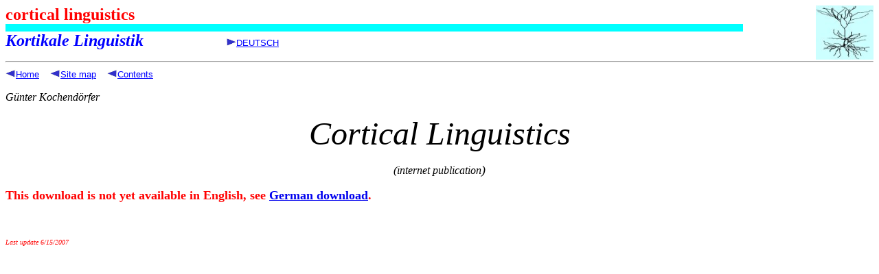

--- FILE ---
content_type: text/html
request_url: http://cortical-linguistics.de/teil5downe.htm
body_size: 2523
content:
<!doctype html public "-//w3c//dtd html 4.0 transitional//en">
<html>
<head>
   <meta http-equiv="Content-Type" content="text/html; charset=iso-8859-1">
   <meta name="Author" content="Günter Kochendörfer">
   <meta name="GENERATOR" content="Mozilla/4.6 [de] (WinNT; I) [Netscape]">
   <title>cortical linguistics</title>
</head>

<body>

<font face="Times New Roman">

<p><font size="6" color="#0000FF"><b><i>
<img border="0" src="pyr.jpg" align="right" width="84" height="79"></i></b></font><font size="5" color="#FF0000"><b>cortical 
linguistics</b></font>

  <table border="0" cellpadding="0" cellspacing="0" style="border-collapse: collapse" bordercolor="#111111" width="85%" height="4" id="AutoNumber1" bgcolor="#00FFFF">
    <tr>
      <td width="10%" height="4" bgcolor="#00FFFF"><font size="1">&nbsp;</font></td>
    </tr>
  </table>

<font size="5" color="#0000FF"><b><i>Kortikale Linguistik&nbsp;&nbsp;&nbsp;&nbsp;&nbsp;&nbsp;&nbsp;&nbsp;&nbsp;&nbsp;&nbsp;&nbsp;&nbsp;&nbsp;&nbsp;&nbsp;&nbsp;&nbsp;&nbsp; </i></b></font><font face="Arial,Helvetica" color="#0000ff" size="2"><a href="teil5down.htm"><img border="0" src="kldreieck.JPG" width="15" height="12"></a></font><a href="teil5down.htm"><font size="2" color="#0000FF" face="Arial,Helvetica">DEUTSCH</font></a></p>

<hr>
<font face="Arial,Helvetica" color="#0000ff" size="2"><a href="index.htm"><img border="0" src="krdreieck.JPG" width="15" height="12"></a></font><a href="index.htm"><font size="2" color="#0000FF" face="Arial,Helvetica">Home</font></a>&nbsp;&nbsp;&nbsp;

<font face="Arial,Helvetica" color="#0000ff" size="2"><a href="defe.htm"><img border="0" src="krdreieck.JPG" width="15" height="12"></a></font><a href="defe.htm"><font size="2" color="#0000FF" face="Arial,Helvetica">Site map</font></a>&nbsp;&nbsp;&nbsp;


<font face="Arial,Helvetica" color="#0000ff" size="2"><a href="inhaltgese.htm"><img border="0" src="krdreieck.JPG" width="15" height="12"></a></font><a href="inhaltgese.htm"><font size="2" color="#0000FF" face="Arial,Helvetica">Contents</font></a>&nbsp;&nbsp;&nbsp;


   

<p><i>Günter Kochendörfer</i></p>
<p align="center"><i><font size="7">Cortical Linguistics</font></i><font size="7">
</font>
<center><i>(internet publication<font size="4">)</font></i></center></p>

<font size=4 color="#ff0000"><b>This download is not yet available in English, see <a href="teil5down.htm">German download</a>.</b>
</font>









<br>&nbsp;
<br>&nbsp;
<p><font size=-3 color="#FF0000"><i>Last update 6/15/2007</i></font>
</body>
</html>
